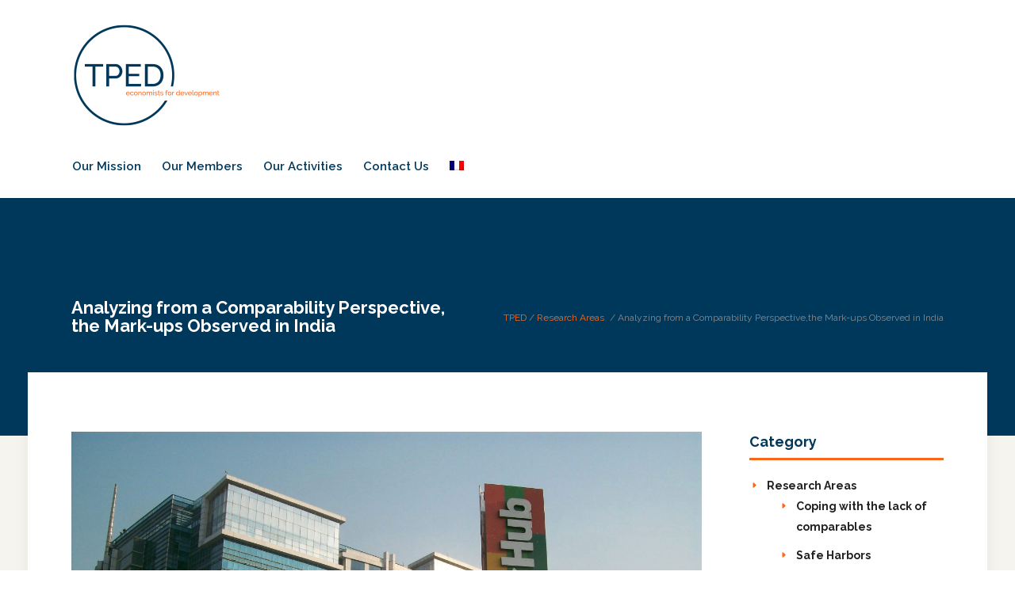

--- FILE ---
content_type: text/html; charset=UTF-8
request_url: https://tped.eu/analyzing-from-a-comparability-perspective-the-mark-ups-observed-in-india
body_size: 15408
content:
<!DOCTYPE html>
<html lang="en-US">
<head>
    	
        <meta charset="UTF-8"/>
        <link rel="profile" href="https://gmpg.org/xfn/11"/>
                    <link rel="pingback" href="https://tped.eu/xmlrpc.php">
        
                <meta name="viewport" content="width=device-width,initial-scale=1,user-scalable=no">
        
	<script type="application/javascript">var EdgefAjaxUrl = "https://tped.eu/wp-admin/admin-ajax.php"</script><meta name='robots' content='index, follow, max-image-preview:large, max-snippet:-1, max-video-preview:-1' />
<link rel="alternate" hreflang="en" href="https://tped.eu/analyzing-from-a-comparability-perspective-the-mark-ups-observed-in-india" />
<link rel="alternate" hreflang="fr" href="https://tped.eu/fr/analyser-du-point-de-vue-de-la-comparabilite-les-marges-observees-en-inde" />
<link rel="alternate" hreflang="x-default" href="https://tped.eu/analyzing-from-a-comparability-perspective-the-mark-ups-observed-in-india" />

<!-- Google Tag Manager for WordPress by gtm4wp.com -->
<script data-cfasync="false" data-pagespeed-no-defer>
	var gtm4wp_datalayer_name = "dataLayer";
	var dataLayer = dataLayer || [];
</script>
<!-- End Google Tag Manager for WordPress by gtm4wp.com -->
	<!-- This site is optimized with the Yoast SEO plugin v17.9 - https://yoast.com/wordpress/plugins/seo/ -->
	<title>Analyzing from a Comparability Perspective,the Mark-ups Observed in India &ndash; TPED</title>
	<link rel="canonical" href="https://tped.eu/analyzing-from-a-comparability-perspective-the-mark-ups-observed-in-india" />
	<meta property="og:locale" content="en_US" />
	<meta property="og:type" content="article" />
	<meta property="og:title" content="Analyzing from a Comparability Perspective,the Mark-ups Observed in India &ndash; TPED" />
	<meta property="og:description" content="TPED partners with taxsutra.com to launch a research project looking at &#8220;Analyzing from a Comparability Perspective, the Mark-ups Observed in India&#8221;. Taxsutra.com is a one stop destination that equips tax practitioners on a real-time basis with updates and analysis of all income tax rulings and..." />
	<meta property="og:url" content="https://tped.eu/analyzing-from-a-comparability-perspective-the-mark-ups-observed-in-india" />
	<meta property="og:site_name" content="TPED" />
	<meta property="article:published_time" content="2018-12-23T18:23:57+00:00" />
	<meta property="article:modified_time" content="2020-07-17T09:20:09+00:00" />
	<meta property="og:image" content="https://tped.eu/wp-content/uploads/2019/11/dlf-cyber-city.jpg" />
	<meta property="og:image:width" content="1440" />
	<meta property="og:image:height" content="1080" />
	<meta property="og:image:type" content="image/jpeg" />
	<meta name="twitter:card" content="summary_large_image" />
	<meta name="twitter:label1" content="Written by" />
	<meta name="twitter:data1" content="TPED" />
	<meta name="twitter:label2" content="Est. reading time" />
	<meta name="twitter:data2" content="1 minute" />
	<script type="application/ld+json" class="yoast-schema-graph">{"@context":"https://schema.org","@graph":[{"@type":"WebSite","@id":"https://tped.eu/#website","url":"https://tped.eu/","name":"TPED","description":"Economists for Development","potentialAction":[{"@type":"SearchAction","target":{"@type":"EntryPoint","urlTemplate":"https://tped.eu/?s={search_term_string}"},"query-input":"required name=search_term_string"}],"inLanguage":"en-US"},{"@type":"ImageObject","@id":"https://tped.eu/analyzing-from-a-comparability-perspective-the-mark-ups-observed-in-india#primaryimage","inLanguage":"en-US","url":"https://tped.eu/wp-content/uploads/2019/11/dlf-cyber-city.jpg","contentUrl":"https://tped.eu/wp-content/uploads/2019/11/dlf-cyber-city.jpg","width":1440,"height":1080},{"@type":"WebPage","@id":"https://tped.eu/analyzing-from-a-comparability-perspective-the-mark-ups-observed-in-india#webpage","url":"https://tped.eu/analyzing-from-a-comparability-perspective-the-mark-ups-observed-in-india","name":"Analyzing from a Comparability Perspective, the Mark-ups Observed in India &ndash; TPED","isPartOf":{"@id":"https://tped.eu/#website"},"primaryImageOfPage":{"@id":"https://tped.eu/analyzing-from-a-comparability-perspective-the-mark-ups-observed-in-india#primaryimage"},"datePublished":"2018-12-23T18:23:57+00:00","dateModified":"2020-07-17T09:20:09+00:00","author":{"@id":"https://tped.eu/#/schema/person/8dfb23eaf6aac5abc4805a76924e6d72"},"breadcrumb":{"@id":"https://tped.eu/analyzing-from-a-comparability-perspective-the-mark-ups-observed-in-india#breadcrumb"},"inLanguage":"en-US","potentialAction":[{"@type":"ReadAction","target":["https://tped.eu/analyzing-from-a-comparability-perspective-the-mark-ups-observed-in-india"]}]},{"@type":"BreadcrumbList","@id":"https://tped.eu/analyzing-from-a-comparability-perspective-the-mark-ups-observed-in-india#breadcrumb","itemListElement":[{"@type":"ListItem","position":1,"name":"Accueil","item":"https://tped.eu/"},{"@type":"ListItem","position":2,"name":"Analyzing from a Comparability Perspective,the Mark-ups Observed in India"}]},{"@type":"Person","@id":"https://tped.eu/#/schema/person/8dfb23eaf6aac5abc4805a76924e6d72","name":"TPED","image":{"@type":"ImageObject","@id":"https://tped.eu/#personlogo","inLanguage":"en-US","url":"https://secure.gravatar.com/avatar/2f15b086140b84be82170cc06cac350f?s=96&d=mm&r=g","contentUrl":"https://secure.gravatar.com/avatar/2f15b086140b84be82170cc06cac350f?s=96&d=mm&r=g","caption":"TPED"},"url":"https://tped.eu/author/admintped"}]}</script>
	<!-- / Yoast SEO plugin. -->


<link rel='dns-prefetch' href='//www.googletagmanager.com' />
<link rel='dns-prefetch' href='//fonts.googleapis.com' />
<link rel='dns-prefetch' href='//s.w.org' />
<link rel="alternate" type="application/rss+xml" title="TPED &raquo; Feed" href="https://tped.eu/feed" />
<link rel="alternate" type="application/rss+xml" title="TPED &raquo; Comments Feed" href="https://tped.eu/comments/feed" />
<link rel="alternate" type="application/rss+xml" title="TPED &raquo; Analyzing from a Comparability Perspective,the Mark-ups Observed in India Comments Feed" href="https://tped.eu/analyzing-from-a-comparability-perspective-the-mark-ups-observed-in-india/feed" />
		<script type="text/javascript">
			window._wpemojiSettings = {"baseUrl":"https:\/\/s.w.org\/images\/core\/emoji\/13.1.0\/72x72\/","ext":".png","svgUrl":"https:\/\/s.w.org\/images\/core\/emoji\/13.1.0\/svg\/","svgExt":".svg","source":{"concatemoji":"https:\/\/tped.eu\/wp-includes\/js\/wp-emoji-release.min.js?ver=5.8.12"}};
			!function(e,a,t){var n,r,o,i=a.createElement("canvas"),p=i.getContext&&i.getContext("2d");function s(e,t){var a=String.fromCharCode;p.clearRect(0,0,i.width,i.height),p.fillText(a.apply(this,e),0,0);e=i.toDataURL();return p.clearRect(0,0,i.width,i.height),p.fillText(a.apply(this,t),0,0),e===i.toDataURL()}function c(e){var t=a.createElement("script");t.src=e,t.defer=t.type="text/javascript",a.getElementsByTagName("head")[0].appendChild(t)}for(o=Array("flag","emoji"),t.supports={everything:!0,everythingExceptFlag:!0},r=0;r<o.length;r++)t.supports[o[r]]=function(e){if(!p||!p.fillText)return!1;switch(p.textBaseline="top",p.font="600 32px Arial",e){case"flag":return s([127987,65039,8205,9895,65039],[127987,65039,8203,9895,65039])?!1:!s([55356,56826,55356,56819],[55356,56826,8203,55356,56819])&&!s([55356,57332,56128,56423,56128,56418,56128,56421,56128,56430,56128,56423,56128,56447],[55356,57332,8203,56128,56423,8203,56128,56418,8203,56128,56421,8203,56128,56430,8203,56128,56423,8203,56128,56447]);case"emoji":return!s([10084,65039,8205,55357,56613],[10084,65039,8203,55357,56613])}return!1}(o[r]),t.supports.everything=t.supports.everything&&t.supports[o[r]],"flag"!==o[r]&&(t.supports.everythingExceptFlag=t.supports.everythingExceptFlag&&t.supports[o[r]]);t.supports.everythingExceptFlag=t.supports.everythingExceptFlag&&!t.supports.flag,t.DOMReady=!1,t.readyCallback=function(){t.DOMReady=!0},t.supports.everything||(n=function(){t.readyCallback()},a.addEventListener?(a.addEventListener("DOMContentLoaded",n,!1),e.addEventListener("load",n,!1)):(e.attachEvent("onload",n),a.attachEvent("onreadystatechange",function(){"complete"===a.readyState&&t.readyCallback()})),(n=t.source||{}).concatemoji?c(n.concatemoji):n.wpemoji&&n.twemoji&&(c(n.twemoji),c(n.wpemoji)))}(window,document,window._wpemojiSettings);
		</script>
		<style type="text/css">
img.wp-smiley,
img.emoji {
	display: inline !important;
	border: none !important;
	box-shadow: none !important;
	height: 1em !important;
	width: 1em !important;
	margin: 0 .07em !important;
	vertical-align: -0.1em !important;
	background: none !important;
	padding: 0 !important;
}
</style>
	<link rel='stylesheet' id='wp-block-library-css'  href='https://tped.eu/wp-includes/css/dist/block-library/style.min.css?ver=5.8.12' type='text/css' media='all' />
<link rel='stylesheet' id='wpml-blocks-css'  href='https://tped.eu/wp-content/plugins/sitepress-multilingual-cms/dist/css/blocks/styles.css?ver=4.6.3' type='text/css' media='all' />
<link rel='stylesheet' id='contact-form-7-css'  href='https://tped.eu/wp-content/plugins/contact-form-7/includes/css/styles.css?ver=5.5.3' type='text/css' media='all' />
<link rel='stylesheet' id='rs-plugin-settings-css'  href='https://tped.eu/wp-content/plugins/revslider/public/assets/css/rs6.css?ver=6.4.11' type='text/css' media='all' />
<style id='rs-plugin-settings-inline-css' type='text/css'>
#rs-demo-id {}
</style>
<link rel='stylesheet' id='goodwish-edge-default-style-css'  href='https://tped.eu/wp-content/themes/goodwish/style.css?ver=5.8.12' type='text/css' media='all' />
<link rel='stylesheet' id='goodwish-edge-modules-plugins-css'  href='https://tped.eu/wp-content/themes/goodwish/assets/css/plugins.min.css?ver=5.8.12' type='text/css' media='all' />
<link rel='stylesheet' id='goodwish-edge-modules-css'  href='https://tped.eu/wp-content/themes/goodwish/assets/css/modules.min.css?ver=5.8.12' type='text/css' media='all' />
<style id='goodwish-edge-modules-inline-css' type='text/css'>
/* generated in /homepages/11/d686414284/htdocs/clickandbuilds/TPEDWP/wp-content/themes/goodwish/assets/custom-styles/general-custom-styles.php goodwish_edge_smooth_page_transition_styles function */
.edgtf-smooth-transition-loader { background-color: #ffffff;}

 /* generated in /homepages/11/d686414284/htdocs/clickandbuilds/TPEDWP/wp-content/themes/goodwish/functions.php goodwish_edge_container_style function */
.postid-17340 .edgtf-content .edgtf-content-inner > .edgtf-container:not(.edgtf-container-bottom-navigation), .postid-17340 .edgtf-content .edgtf-content-inner > .edgtf-full-width { background-color: #f6f4ee;}

 /* generated in /homepages/11/d686414284/htdocs/clickandbuilds/TPEDWP/wp-content/themes/goodwish/functions.php goodwish_edge_page_padding function */
.postid-17340 .edgtf-content .edgtf-content-inner > .edgtf-container:not(.edgtf-container-bottom-navigation) > .edgtf-container-inner, .postid-17340 .edgtf-content .edgtf-content-inner > .edgtf-full-width > .edgtf-full-width-inner { padding-top: 75px!important;padding-bottom: 100px;}

   /* generated in /homepages/11/d686414284/htdocs/clickandbuilds/TPEDWP/wp-content/themes/goodwish/framework/modules/overlapping-content/functions.php goodwish_edge_oc_content_top_padding function */
.postid-17340 .edgtf-content .edgtf-content-inner > .edgtf-container .edgtf-overlapping-content { padding-top: 75px!important;padding-bottom: 100px;}

    
@media screen and (min-width: 769px) {

.page-id-15043 .edgtf-ptf-standard.edgtf-ptf-three-columns:not(.edgtf-portfolio-slider-holder) article.mix:nth-of-type(7),
.page-id-15043 .edgtf-ptf-standard.edgtf-ptf-three-columns:not(.edgtf-portfolio-slider-holder) article.mix:nth-of-type(8) {
left:16.66%;
}
}

/*Back to top button design*/

#edgtf-back-to-top>span{
background-color: #fb671a;
}

#edgtf-back-to-top:hover>span{
background-color: #fb671a;  
}

/*Footer color*/

footer .edgtf-footer-bottom-holder{
background-color: #00385c;
}

/*Team image hover color*/

.edgtf-team.main-info-below-image .edgtf-team-image .edgtf-team-image-link{
  background-color: rgba(251,103,26,.75);
}

/*Logo header size*/

.edgtf-header-standard-extended .edgtf-page-header .edgtf-logo-area .edgtf-logo-wrapper a{
max-height: 150px;
}

/*Blog sidebar title underline color*/

.edgtf-sidebar .edgtf-separator-holder.edgtf-sidebar-title-separator:before {
    background-color: #fb671a;
}

/*Blockquote font size*/

blockquote .edgtf-blockquote-text {
    font-size: 16px;
}

/*Raleway font*/

.edgtf-sidebar .widget ul:not(.product_list_widget) li:not(.edgtf-blog-list-item) {
	font-family: Raleway,serif;
}

.edgtf-sidebar .widget.widget_tag_cloud .tagcloud a {
	font-family: Raleway,serif;
}

.edgtf-title .edgtf-title-holder .edgtf-breadcrumbs a, .edgtf-title .edgtf-title-holder .edgtf-breadcrumbs span {
	font-family: Raleway,serif;
}

.edgtf-page-not-found .edgtf-page-not-found-top {
	font-family: Raleway,serif;
}

/*Blog post infos*/

.edgtf-post-info-bottom-left {
	display: none !important;
}

.edgtf-post-info-author {
    display: none !important;
}

/*Blog pagination font*/

.edgtf-pagination-holder .edgtf-pagination li a, .edgtf-pagination-holder .edgtf-pagination li.active span {
	font-family: Raleway,serif !important;
}

/*H1 title size*/

.edgtf-title.edgtf-title-medium-text-size h1 {
	font-size: 30px;
}

/*Button size*/

.edgtf-btn {
	font-size: 14px;
}

/*Blog arrow navigation color*/

.edgtf-blog-single-navigation .edgtf-blog-single-prev a {
    color: #fb671a!important;
}

.edgtf-blog-single-navigation .edgtf-blog-single-prev a:hover {
    color:  #00385c!important;
}

.edgtf-blog-single-navigation .edgtf-blog-single-next a {
    color: #fb671a!important;
}

.edgtf-blog-single-navigation .edgtf-blog-single-next a:hover {
    color:  #00385c!important;
}

/*Read more button*/

html[lang="fr-FR"] .edgtf-more-link-container .edgtf-btn-text {
    font-size: 0 !important;
}

html[lang="fr-FR"] .edgtf-more-link-container .edgtf-btn-text:after {
    content: 'Lire la suite';
    font-size: 14px;
}

/*Search button design*/

.edgtf-sidebar .widget .edgtf-search-wrapper input[type=submit]:hover {
 background-color: #00385c !important;
 border-color: #00385c !important;
}

.edgtf-sidebar .widget .edgtf-search-wrapper input{
    border-radius: 5px !important;
}
</style>
<link rel='stylesheet' id='edgtf-font_awesome-css'  href='https://tped.eu/wp-content/themes/goodwish/assets/css/font-awesome/css/font-awesome.min.css?ver=5.8.12' type='text/css' media='all' />
<link rel='stylesheet' id='edgtf-font_elegant-css'  href='https://tped.eu/wp-content/themes/goodwish/assets/css/elegant-icons/style.min.css?ver=5.8.12' type='text/css' media='all' />
<link rel='stylesheet' id='edgtf-ico_moon-css'  href='https://tped.eu/wp-content/themes/goodwish/assets/css/icomoon/css/icomoon.css?ver=5.8.12' type='text/css' media='all' />
<link rel='stylesheet' id='edgtf-ion_icons-css'  href='https://tped.eu/wp-content/themes/goodwish/assets/css/ion-icons/css/ionicons.min.css?ver=5.8.12' type='text/css' media='all' />
<link rel='stylesheet' id='edgtf-linea_icons-css'  href='https://tped.eu/wp-content/themes/goodwish/assets/css/linea-icons/style.css?ver=5.8.12' type='text/css' media='all' />
<link rel='stylesheet' id='edgtf-linear_icons-css'  href='https://tped.eu/wp-content/themes/goodwish/assets/css/linear-icons/style.css?ver=5.8.12' type='text/css' media='all' />
<link rel='stylesheet' id='edgtf-simple_line_icons-css'  href='https://tped.eu/wp-content/themes/goodwish/assets/css/simple-line-icons/simple-line-icons.css?ver=5.8.12' type='text/css' media='all' />
<link rel='stylesheet' id='edgtf-dripicons-css'  href='https://tped.eu/wp-content/themes/goodwish/assets/css/dripicons/dripicons.css?ver=5.8.12' type='text/css' media='all' />
<link rel='stylesheet' id='goodwish-edge-blog-css'  href='https://tped.eu/wp-content/themes/goodwish/assets/css/blog.min.css?ver=5.8.12' type='text/css' media='all' />
<link rel='stylesheet' id='mediaelement-css'  href='https://tped.eu/wp-includes/js/mediaelement/mediaelementplayer-legacy.min.css?ver=4.2.16' type='text/css' media='all' />
<link rel='stylesheet' id='wp-mediaelement-css'  href='https://tped.eu/wp-includes/js/mediaelement/wp-mediaelement.min.css?ver=5.8.12' type='text/css' media='all' />
<link rel='stylesheet' id='goodwish-edge-style-dynamic-css'  href='https://tped.eu/wp-content/themes/goodwish/assets/css/style_dynamic.css?ver=1706264006' type='text/css' media='all' />
<link rel='stylesheet' id='goodwish-edge-modules-responsive-css'  href='https://tped.eu/wp-content/themes/goodwish/assets/css/modules-responsive.min.css?ver=5.8.12' type='text/css' media='all' />
<link rel='stylesheet' id='goodwish-edge-blog-responsive-css'  href='https://tped.eu/wp-content/themes/goodwish/assets/css/blog-responsive.min.css?ver=5.8.12' type='text/css' media='all' />
<link rel='stylesheet' id='goodwish-edge-style-dynamic-responsive-css'  href='https://tped.eu/wp-content/themes/goodwish/assets/css/style_dynamic_responsive.css?ver=1706264001' type='text/css' media='all' />
<link rel='stylesheet' id='js_composer_front-css'  href='https://tped.eu/wp-content/plugins/js_composer/assets/css/js_composer.min.css?ver=6.6.0' type='text/css' media='all' />
<link rel='stylesheet' id='goodwish-edge-google-fonts-css'  href='https://fonts.googleapis.com/css?family=Merriweather%3A100%2C100italic%2C200%2C200italic%2C300%2C300italic%2C400%2C400italic%2C500%2C500italic%2C600%2C600italic%2C700%2C700italic%2C800%2C800italic%2C900%2C900italic%7COpen+Sans%3A100%2C100italic%2C200%2C200italic%2C300%2C300italic%2C400%2C400italic%2C500%2C500italic%2C600%2C600italic%2C700%2C700italic%2C800%2C800italic%2C900%2C900italic%7CMerriweather%3A100%2C100italic%2C200%2C200italic%2C300%2C300italic%2C400%2C400italic%2C500%2C500italic%2C600%2C600italic%2C700%2C700italic%2C800%2C800italic%2C900%2C900italic%7CRaleway%3A100%2C100italic%2C200%2C200italic%2C300%2C300italic%2C400%2C400italic%2C500%2C500italic%2C600%2C600italic%2C700%2C700italic%2C800%2C800italic%2C900%2C900italic&#038;subset=latin%2Clatin-ext&#038;ver=1.0.0' type='text/css' media='all' />
<script type='text/javascript' src='https://tped.eu/wp-includes/js/jquery/jquery.min.js?ver=3.6.0' id='jquery-core-js'></script>
<script type='text/javascript' src='https://tped.eu/wp-includes/js/jquery/jquery-migrate.min.js?ver=3.3.2' id='jquery-migrate-js'></script>
<script type='text/javascript' src='https://tped.eu/wp-content/plugins/revslider/public/assets/js/rbtools.min.js?ver=6.4.8' id='tp-tools-js'></script>
<script type='text/javascript' src='https://tped.eu/wp-content/plugins/revslider/public/assets/js/rs6.min.js?ver=6.4.11' id='revmin-js'></script>

<!-- Google Analytics snippet added by Site Kit -->
<script type='text/javascript' src='https://www.googletagmanager.com/gtag/js?id=UA-125733208-1' id='google_gtagjs-js' async></script>
<script type='text/javascript' id='google_gtagjs-js-after'>
window.dataLayer = window.dataLayer || [];function gtag(){dataLayer.push(arguments);}
gtag('set', 'linker', {"domains":["tped.eu"]} );
gtag("js", new Date());
gtag("set", "developer_id.dZTNiMT", true);
gtag("config", "UA-125733208-1", {"anonymize_ip":true});
</script>

<!-- End Google Analytics snippet added by Site Kit -->
<link rel="https://api.w.org/" href="https://tped.eu/wp-json/" /><link rel="alternate" type="application/json" href="https://tped.eu/wp-json/wp/v2/posts/17340" /><link rel="EditURI" type="application/rsd+xml" title="RSD" href="https://tped.eu/xmlrpc.php?rsd" />
<link rel="wlwmanifest" type="application/wlwmanifest+xml" href="https://tped.eu/wp-includes/wlwmanifest.xml" /> 
<meta name="generator" content="WordPress 5.8.12" />
<link rel='shortlink' href='https://tped.eu/?p=17340' />
<link rel="alternate" type="application/json+oembed" href="https://tped.eu/wp-json/oembed/1.0/embed?url=https%3A%2F%2Ftped.eu%2Fanalyzing-from-a-comparability-perspective-the-mark-ups-observed-in-india" />
<link rel="alternate" type="text/xml+oembed" href="https://tped.eu/wp-json/oembed/1.0/embed?url=https%3A%2F%2Ftped.eu%2Fanalyzing-from-a-comparability-perspective-the-mark-ups-observed-in-india&#038;format=xml" />
<meta name="generator" content="WPML ver:4.6.3 stt:1,4;" />
<meta name="generator" content="Site Kit by Google 1.99.0" />
<!-- Google Tag Manager for WordPress by gtm4wp.com -->
<!-- GTM Container placement set to footer -->
<script data-cfasync="false" data-pagespeed-no-defer>
	var dataLayer_content = {"pagePostType":"post","pagePostType2":"single-post","pageCategory":["research-areas","coping-with-the-lack-of-comparables"],"pageAttributes":["sebastien","emily","sam","comparability","adjustments","comparables","robert-jan"],"pagePostAuthor":"TPED"};
	dataLayer.push( dataLayer_content );
</script>
<script data-cfasync="false">
(function(w,d,s,l,i){w[l]=w[l]||[];w[l].push({'gtm.start':
new Date().getTime(),event:'gtm.js'});var f=d.getElementsByTagName(s)[0],
j=d.createElement(s),dl=l!='dataLayer'?'&l='+l:'';j.async=true;j.src=
'//www.googletagmanager.com/gtm.'+'js?id='+i+dl;f.parentNode.insertBefore(j,f);
})(window,document,'script','dataLayer','GTM-WV9SWF6');
</script>
<!-- End Google Tag Manager -->
<!-- End Google Tag Manager for WordPress by gtm4wp.com --><meta name="generator" content="Powered by WPBakery Page Builder - drag and drop page builder for WordPress."/>
<meta name="generator" content="Powered by Slider Revolution 6.4.11 - responsive, Mobile-Friendly Slider Plugin for WordPress with comfortable drag and drop interface." />
<link rel="icon" href="https://tped.eu/wp-content/uploads/2017/07/cropped-TPED_favicon-32x32.png" sizes="32x32" />
<link rel="icon" href="https://tped.eu/wp-content/uploads/2017/07/cropped-TPED_favicon-192x192.png" sizes="192x192" />
<link rel="apple-touch-icon" href="https://tped.eu/wp-content/uploads/2017/07/cropped-TPED_favicon-180x180.png" />
<meta name="msapplication-TileImage" content="https://tped.eu/wp-content/uploads/2017/07/cropped-TPED_favicon-270x270.png" />
<script type="text/javascript">function setREVStartSize(e){
			//window.requestAnimationFrame(function() {				 
				window.RSIW = window.RSIW===undefined ? window.innerWidth : window.RSIW;	
				window.RSIH = window.RSIH===undefined ? window.innerHeight : window.RSIH;	
				try {								
					var pw = document.getElementById(e.c).parentNode.offsetWidth,
						newh;
					pw = pw===0 || isNaN(pw) ? window.RSIW : pw;
					e.tabw = e.tabw===undefined ? 0 : parseInt(e.tabw);
					e.thumbw = e.thumbw===undefined ? 0 : parseInt(e.thumbw);
					e.tabh = e.tabh===undefined ? 0 : parseInt(e.tabh);
					e.thumbh = e.thumbh===undefined ? 0 : parseInt(e.thumbh);
					e.tabhide = e.tabhide===undefined ? 0 : parseInt(e.tabhide);
					e.thumbhide = e.thumbhide===undefined ? 0 : parseInt(e.thumbhide);
					e.mh = e.mh===undefined || e.mh=="" || e.mh==="auto" ? 0 : parseInt(e.mh,0);		
					if(e.layout==="fullscreen" || e.l==="fullscreen") 						
						newh = Math.max(e.mh,window.RSIH);					
					else{					
						e.gw = Array.isArray(e.gw) ? e.gw : [e.gw];
						for (var i in e.rl) if (e.gw[i]===undefined || e.gw[i]===0) e.gw[i] = e.gw[i-1];					
						e.gh = e.el===undefined || e.el==="" || (Array.isArray(e.el) && e.el.length==0)? e.gh : e.el;
						e.gh = Array.isArray(e.gh) ? e.gh : [e.gh];
						for (var i in e.rl) if (e.gh[i]===undefined || e.gh[i]===0) e.gh[i] = e.gh[i-1];
											
						var nl = new Array(e.rl.length),
							ix = 0,						
							sl;					
						e.tabw = e.tabhide>=pw ? 0 : e.tabw;
						e.thumbw = e.thumbhide>=pw ? 0 : e.thumbw;
						e.tabh = e.tabhide>=pw ? 0 : e.tabh;
						e.thumbh = e.thumbhide>=pw ? 0 : e.thumbh;					
						for (var i in e.rl) nl[i] = e.rl[i]<window.RSIW ? 0 : e.rl[i];
						sl = nl[0];									
						for (var i in nl) if (sl>nl[i] && nl[i]>0) { sl = nl[i]; ix=i;}															
						var m = pw>(e.gw[ix]+e.tabw+e.thumbw) ? 1 : (pw-(e.tabw+e.thumbw)) / (e.gw[ix]);					
						newh =  (e.gh[ix] * m) + (e.tabh + e.thumbh);
					}				
					if(window.rs_init_css===undefined) window.rs_init_css = document.head.appendChild(document.createElement("style"));					
					document.getElementById(e.c).height = newh+"px";
					window.rs_init_css.innerHTML += "#"+e.c+"_wrapper { height: "+newh+"px }";				
				} catch(e){
					console.log("Failure at Presize of Slider:" + e)
				}					   
			//});
		  };</script>
<noscript><style> .wpb_animate_when_almost_visible { opacity: 1; }</style></noscript></head>

<body data-rsssl=1 class="post-template-default single single-post postid-17340 single-format-standard goodwish-ver-3.5  edgtf-blog-installed edgtf-header-standard-extended edgtf-sticky-header-on-scroll-down-up edgtf-default-mobile-header edgtf-sticky-up-mobile-header edgtf-dropdown-default edgtf-overlapping-content-enabled wpb-js-composer js-comp-ver-6.6.0 vc_responsive" itemscope itemtype="http://schema.org/WebPage">



<div class="edgtf-wrapper">
    <div class="edgtf-wrapper-inner">
        
<header class="edgtf-page-header">
    <div class="edgtf-logo-area">
                <div class="edgtf-grid">
        			            <div class="edgtf-vertical-align-containers">
                <div class="edgtf-position-left">
                    <div class="edgtf-position-left-inner">
                        
<div class="edgtf-logo-wrapper">
    <a itemprop="url" href="https://tped.eu/" style="height: 150px;">
        <img itemprop="image" class="edgtf-normal-logo" src="https://tped.eu/wp-content/uploads/2017/07/TPED_logo_margin.png" alt="logo"/>
                    </a>
</div>

                    </div>
                </div>
                <div class="edgtf-position-right">
                    <div class="edgtf-position-right-inner">
                                            </div>
                </div>
            </div>
                </div>
            </div>
        <div class="edgtf-menu-area">
                    <div class="edgtf-grid">
        			            <div class="edgtf-vertical-align-containers">
                <div class="edgtf-position-left">
                    <div class="edgtf-position-left-inner">
                        
<nav class="edgtf-main-menu edgtf-drop-down edgtf-default-nav">
    <ul id="menu-main-menu" class="clearfix"><li id="nav-menu-item-16550" class="menu-item menu-item-type-custom menu-item-object-custom menu-item-home edgtf-menu-narrow"><a href="https://tped.eu/"><span class="edgtf-item-outer"><span class="edgtf-item-inner"><span class="edgtf-item-text">Our Mission</span></span><span class="plus"></span></span></a></li>
<li id="nav-menu-item-16442" class="menu-item menu-item-type-post_type menu-item-object-page edgtf-menu-narrow"><a href="https://tped.eu/our-members"><span class="edgtf-item-outer"><span class="edgtf-item-inner"><span class="edgtf-item-text">Our Members</span></span><span class="plus"></span></span></a></li>
<li id="nav-menu-item-17184" class="menu-item menu-item-type-post_type menu-item-object-page edgtf-menu-narrow"><a href="https://tped.eu/our-activities"><span class="edgtf-item-outer"><span class="edgtf-item-inner"><span class="edgtf-item-text">Our Activities</span></span><span class="plus"></span></span></a></li>
<li id="nav-menu-item-16554" class="menu-item menu-item-type-post_type menu-item-object-page edgtf-menu-narrow"><a href="https://tped.eu/contact-us"><span class="edgtf-item-outer"><span class="edgtf-item-inner"><span class="edgtf-item-text">Contact Us</span></span><span class="plus"></span></span></a></li>
<li id="nav-menu-item-wpml-ls-78-fr" class="menu-item wpml-ls-slot-78 wpml-ls-item wpml-ls-item-fr wpml-ls-menu-item wpml-ls-first-item wpml-ls-last-item menu-item-type-wpml_ls_menu_item menu-item-object-wpml_ls_menu_item edgtf-menu-narrow"><a href="https://tped.eu/fr/analyser-du-point-de-vue-de-la-comparabilite-les-marges-observees-en-inde"><span class="edgtf-item-outer"><span class="edgtf-item-inner"><span class="edgtf-item-text"><img
            class="wpml-ls-flag"
            src="https://tped.eu/wp-content/plugins/sitepress-multilingual-cms/res/flags/fr.png"
            alt="French"
            
            
    /></span></span><span class="plus"></span></span></a></li>
</ul></nav>

                    </div>
                </div>
                <div class="edgtf-position-right">
                    <div class="edgtf-position-right-inner">
                                            </div>
                </div>
            </div>
                </div>
            </div>
        
<div class="edgtf-sticky-header">
        <div class="edgtf-sticky-holder">
            <div class="edgtf-grid">
                        <div class=" edgtf-vertical-align-containers">
                <div class="edgtf-position-left">
                    <div class="edgtf-position-left-inner">
                        
<div class="edgtf-logo-wrapper">
    <a itemprop="url" href="https://tped.eu/" style="height: 25px;">
        <img itemprop="image" class="edgtf-normal-logo" src="https://tped.eu/wp-content/uploads/2017/07/TPED_logo_sticky.png" alt="logo"/>
                    </a>
</div>

                    </div>
                </div>
                <div class="edgtf-position-right">
                    <div class="edgtf-position-right-inner">
						
<nav class="edgtf-main-menu edgtf-drop-down edgtf-sticky-nav">
    <ul id="menu-main-menu-1" class="clearfix"><li id="sticky-nav-menu-item-16550" class="menu-item menu-item-type-custom menu-item-object-custom menu-item-home edgtf-menu-narrow"><a href="https://tped.eu/"><span class="edgtf-item-outer"><span class="edgtf-item-inner"><span class="edgtf-item-text">Our Mission</span></span><span class="plus"></span></span></a></li>
<li id="sticky-nav-menu-item-16442" class="menu-item menu-item-type-post_type menu-item-object-page edgtf-menu-narrow"><a href="https://tped.eu/our-members"><span class="edgtf-item-outer"><span class="edgtf-item-inner"><span class="edgtf-item-text">Our Members</span></span><span class="plus"></span></span></a></li>
<li id="sticky-nav-menu-item-17184" class="menu-item menu-item-type-post_type menu-item-object-page edgtf-menu-narrow"><a href="https://tped.eu/our-activities"><span class="edgtf-item-outer"><span class="edgtf-item-inner"><span class="edgtf-item-text">Our Activities</span></span><span class="plus"></span></span></a></li>
<li id="sticky-nav-menu-item-16554" class="menu-item menu-item-type-post_type menu-item-object-page edgtf-menu-narrow"><a href="https://tped.eu/contact-us"><span class="edgtf-item-outer"><span class="edgtf-item-inner"><span class="edgtf-item-text">Contact Us</span></span><span class="plus"></span></span></a></li>
<li id="sticky-nav-menu-item-wpml-ls-78-fr" class="menu-item wpml-ls-slot-78 wpml-ls-item wpml-ls-item-fr wpml-ls-menu-item wpml-ls-first-item wpml-ls-last-item menu-item-type-wpml_ls_menu_item menu-item-object-wpml_ls_menu_item edgtf-menu-narrow"><a href="https://tped.eu/fr/analyser-du-point-de-vue-de-la-comparabilite-les-marges-observees-en-inde"><span class="edgtf-item-outer"><span class="edgtf-item-inner"><span class="edgtf-item-text"><img
            class="wpml-ls-flag"
            src="https://tped.eu/wp-content/plugins/sitepress-multilingual-cms/res/flags/fr.png"
            alt="French"
            
            
    /></span></span><span class="plus"></span></span></a></li>
</ul></nav>

                                            </div>
                </div>
            </div>
                    </div>
            </div>
</div>

</header>


<header class="edgtf-mobile-header">
    <div class="edgtf-mobile-header-inner">
                <div class="edgtf-mobile-header-holder">
            <div class="edgtf-grid">
                <div class="edgtf-vertical-align-containers">
                                            <div class="edgtf-mobile-menu-opener">
                            <a href="javascript:void(0)">
                    <span class="edgtf-mobile-opener-icon-holder">
                        <i class="edgtf-icon-font-awesome fa fa-bars " ></i>                    </span>
                            </a>
                        </div>
                                                                <div class="edgtf-position-center">
                            <div class="edgtf-position-center-inner">
                                
<div class="edgtf-mobile-logo-wrapper">
    <a itemprop="url" href="https://tped.eu/" style="height: 150px">
        <img itemprop="image" src="https://tped.eu/wp-content/uploads/2017/07/TPED_logo_margin.png" alt="mobile logo"/>
    </a>
</div>

                            </div>
                        </div>
                                        <div class="edgtf-position-right">
                        <div class="edgtf-position-right-inner">
                                                    </div>
                    </div>
                </div> <!-- close .edgtf-vertical-align-containers -->
            </div>
        </div>
        
	<nav class="edgtf-mobile-nav">
		<div class="edgtf-grid">
			<ul id="menu-main-menu-2" class=""><li id="mobile-menu-item-16550" class="menu-item menu-item-type-custom menu-item-object-custom menu-item-home "><a href="https://tped.eu/" class=""><span>Our Mission</span></a></li>
<li id="mobile-menu-item-16442" class="menu-item menu-item-type-post_type menu-item-object-page "><a href="https://tped.eu/our-members" class=""><span>Our Members</span></a></li>
<li id="mobile-menu-item-17184" class="menu-item menu-item-type-post_type menu-item-object-page "><a href="https://tped.eu/our-activities" class=""><span>Our Activities</span></a></li>
<li id="mobile-menu-item-16554" class="menu-item menu-item-type-post_type menu-item-object-page "><a href="https://tped.eu/contact-us" class=""><span>Contact Us</span></a></li>
<li id="mobile-menu-item-wpml-ls-78-fr" class="menu-item wpml-ls-slot-78 wpml-ls-item wpml-ls-item-fr wpml-ls-menu-item wpml-ls-first-item wpml-ls-last-item menu-item-type-wpml_ls_menu_item menu-item-object-wpml_ls_menu_item "><a href="https://tped.eu/fr/analyser-du-point-de-vue-de-la-comparabilite-les-marges-observees-en-inde" class=""><span><img
            class="wpml-ls-flag"
            src="https://tped.eu/wp-content/plugins/sitepress-multilingual-cms/res/flags/fr.png"
            alt="French"
            
            
    /></span></a></li>
</ul>		</div>
	</nav>

    </div>
</header> <!-- close .edgtf-mobile-header -->



                    <a id='edgtf-back-to-top'  href='#'>
                <span class="edgtf-icon-stack edgtf-front-side">
                     <span aria-hidden="true" class="edgtf-icon-font-elegant arrow_up  " ></span>                </span>
            </a>
                
        <div class="edgtf-content" >
                        <div class="edgtf-content-inner">
    <div class="edgtf-title edgtf-standard-type edgtf-content-left-alignment edgtf-title-small-text-size edgtf-animation-no edgtf-title-without-border" style="height:300px;background-color:#00385c;" data-height="300" >
        <div class="edgtf-title-image"></div>
        <div class="edgtf-title-holder" style="height:300px;">
            <div class="edgtf-container clearfix">
                <div class="edgtf-container-inner">
                    <div class="edgtf-title-subtitle-holder" style="">
                        <div class="edgtf-title-subtitle-holder-inner">
                                                        <h1 style="color:#ffffff;"><span>Analyzing from a Comparability Perspective,<br>the Mark-ups Observed in India</span></h1>
								                                                                                                    <div class="edgtf-breadcrumbs-holder"> <div class="edgtf-breadcrumbs"><div class="edgtf-breadcrumbs-inner"><a href="https://tped.eu/">TPED</a><span class="edgtf-delimiter">&nbsp;/&nbsp;</span><a href="https://tped.eu/category/research-areas">Research Areas</a> <span class="edgtf-delimiter">&nbsp;/&nbsp;</span><span class="edgtf-current">Analyzing from a Comparability Perspective,the Mark-ups Observed in India</span></div></div></div>
                                                                                    </div>
                    </div>
                </div>
            </div>
        </div>
    </div>

	<div class="edgtf-container">
		            <div class="edgtf-overlapping-content-holder">
            <div class="edgtf-overlapping-content">
            <div class="edgtf-overlapping-content-inner">
    		<div class="edgtf-container-inner">
				<div class="edgtf-two-columns-75-25 edgtf-has-sidebar clearfix">
		<div class="edgtf-column1 edgtf-content-left-from-sidebar">
			<div class="edgtf-column-inner">
				<div class="edgtf-blog-holder edgtf-blog-single">
					<article id="post-17340" class="post-17340 post type-post status-publish format-standard has-post-thumbnail hentry category-research-areas category-coping-with-the-lack-of-comparables tag-sebastien tag-emily tag-sam tag-comparability tag-adjustments tag-comparables tag-robert-jan">
	<div class="edgtf-post-content">
			<div class="edgtf-post-image">
			<img width="1440" height="1080" src="https://tped.eu/wp-content/uploads/2019/11/dlf-cyber-city.jpg" class="attachment-full size-full wp-post-image" alt="" loading="lazy" srcset="https://tped.eu/wp-content/uploads/2019/11/dlf-cyber-city.jpg 1440w, https://tped.eu/wp-content/uploads/2019/11/dlf-cyber-city-50x38.jpg 50w, https://tped.eu/wp-content/uploads/2019/11/dlf-cyber-city-200x150.jpg 200w, https://tped.eu/wp-content/uploads/2019/11/dlf-cyber-city-768x576.jpg 768w, https://tped.eu/wp-content/uploads/2019/11/dlf-cyber-city-512x384.jpg 512w, https://tped.eu/wp-content/uploads/2019/11/dlf-cyber-city-800x600.jpg 800w" sizes="(max-width: 1440px) 100vw, 1440px" /><div class="ccfic"></div>	</div>
		<div class="edgtf-post-text">
			<div class="edgtf-post-text-inner clearfix">
								<div class="edgtf-post-info">
					<div class="edgtf-post-info-author">by	<a itemprop="author" class="edgtf-post-info-author-link" href="https://tped.eu/author/admintped">
		TPED	</a>
</div><div class="edgtf-post-info-category">
	<a href="https://tped.eu/category/research-areas" rel="category tag">Research Areas</a>, <a href="https://tped.eu/category/research-areas/coping-with-the-lack-of-comparables" rel="category tag">Coping with the lack of comparables</a></div><div itemprop="dateCreated" class="edgtf-post-info-date entry-date updated">
			December 2018	    <meta itemprop="interactionCount" content="UserComments: 0"/>
</div>				</div>
				<p>TPED partners with <a href="https://www.taxsutra.com/" target="_blank" rel="noopener noreferrer">taxsutra.com</a> to launch a research project looking at &#8220;Analyzing from a Comparability Perspective, the Mark-ups Observed in India&#8221;.</p>
<p><span id="more-17340"></span></p>
<p>Taxsutra.com is a one stop destination that equips tax practitioners on a real-time basis with updates and analysis of all income tax rulings and news both domestic and international.</p>
<p>This project is part of the wider <a href="https://tped.eu/the-comparability-research-project">TPED’s Comparability Research Project</a> initiated in 2018.</p>
<p>There is global attention on the high markups seen in India Competent Authority and court cases on offshore services (R&amp;D, IT, knowledge management, possible fees for technical services, etc). India as the leading global offshoring, BPO hub and center is key to consensus and consistency in global TP policies for Multinational Enterprises and Competent Authority negotiations to avoid double taxation. A further significance is that India is increasingly seen as a reference point for developing countries from Kenya to Indonesia who refer to Indian cases as being more comparable to their circumstances.</p>
<p>The aim of the project is to analyse the relatively high mark-ups observed in India using Indian databases to examine the extent to which these can be explained or accounted for by conventional OECD comparability analysis and whether these can be reconciled with the levels of mark-ups observed elsewhere in the world using OECD comparability adjustment techniques. The results of this study may be very insightful for developing countries and may inform on the current exploration by the United Nations and Africa countries as to creating safe-harbours that makes sense from technical and ease of tax administration perspectives.</p>
<p>The project involves the following TPED members: <a href="https://tped.eu/our-members">Sam, Emily, Robert-Jan and Sébastien.</a></p>
													<div class="edgtf-post-info-bottom">
						<div class="edgtf-post-info-bottom-left">
							<a href="https://tped.eu/tag/sebastien" rel="tag">Sébastien</a>, <a href="https://tped.eu/tag/emily" rel="tag">Emily</a>, <a href="https://tped.eu/tag/sam" rel="tag">Sam</a>, <a href="https://tped.eu/tag/comparability" rel="tag">comparability</a>, <a href="https://tped.eu/tag/adjustments" rel="tag">adjustments</a>, <a href="https://tped.eu/tag/comparables" rel="tag">comparables</a>, <a href="https://tped.eu/tag/robert-jan" rel="tag">Robert-Jan</a>						</div>
						<div class="edgtf-post-info-bottom-right">
							<div class ="edgtf-blog-share">
	</div>						</div>
					</div>
							</div>
		</div>
	</div>
	</article>				</div>
			</div>
		</div>
		<div class="edgtf-column2">
			<div class="edgtf-column-inner">
    <aside class="edgtf-sidebar">
        <div class="widget widget_categories"><h4 class="edgtf-widget-title">Category</h4><div class="edgtf-separator-holder clearfix  edgtf-sidebar-title-separator edgtf-separator-left"> <div class="edgtf-separator"></div></div>
			<ul>
					<li class="cat-item cat-item-95"><a href="https://tped.eu/category/research-areas" title="



TPED Research on Comparability Adjustments project aims at identifying solutions to cope with the lack of comparables in emerging economies and developing countries.



">Research Areas</a>
<ul class='children'>
	<li class="cat-item cat-item-181"><a href="https://tped.eu/category/research-areas/coping-with-the-lack-of-comparables">Coping with the lack of comparables</a>
</li>
	<li class="cat-item cat-item-182"><a href="https://tped.eu/category/research-areas/safe-harbors">Safe Harbors</a>
</li>
</ul>
</li>
	<li class="cat-item cat-item-183"><a href="https://tped.eu/category/conferences">Conferences</a>
</li>
	<li class="cat-item cat-item-94"><a href="https://tped.eu/category/publications" title="



TPED publications cover primarily the economics of transfer pricing relevant to emerging and developing countries, and range from responses to calls for comments by international institutions to publications in transfer pricing or academic journals.



">Publications</a>
</li>
	<li class="cat-item cat-item-193"><a href="https://tped.eu/category/technical-assistance" title="TPED provides capacity building and technical assistance, in the field of transfer pricing, to ministries of finance and tax administrations of emerging and developing countries. Such projects are also the occasion for TPED to widespread TPED’s economic research in transfer pricing and gather unique perspectives and feed-back from tax officials in the various countries.">Technical Assistance</a>
</li>
	<li class="cat-item cat-item-97"><a href="https://tped.eu/category/whats-new-at-tped" title="



This presents news about the life of the Association, as well as news about its members.



">What’s new at TPED?</a>
</li>
			</ul>

			</div><div class="widget widget_search"><h4 class="edgtf-widget-title">Search</h4><div class="edgtf-separator-holder clearfix  edgtf-sidebar-title-separator edgtf-separator-left"> <div class="edgtf-separator"></div></div><form method="get" id="searchform" action="https://tped.eu/">
	 <div class="edgtf-search-wrapper">
		<input type="text" value="" placeholder="Type here..." name="s" id="s" />
		<input type="submit" id="searchsubmit" value="&#x55;" />
	</div>
</form></div>    </aside>
</div>
		</div>
	</div>
		</div>
		            </div> <!-- close .edgtf-overlapping-content-inner -->
            </div> <!-- close .edgtf-overlapping-content -->
            </div> <!-- close .edgtf-overlapping-content-holder -->
    	</div>
			<div class="edgtf-container edgtf-container-bottom-navigation">
		<div class="edgtf-container-inner">
			<div class="edgtf-blog-single-navigation">
				<div class="edgtf-blog-single-navigation-inner">
											<div class="edgtf-blog-single-prev">
							<a href="https://tped.eu/tped-is-very-pleased-to-announce-the-launch-of-a-cooperation-with-tp-qube" rel="prev"><span class="fa fa-arrow-left"></a>						</div> <!-- close div.blog_prev -->
																<div class="edgtf-blog-single-next">
							<a href="https://tped.eu/location-savings-adjustments-to-profits" rel="next"><span class="fa fa-arrow-right"></a>						</div>
									</div>
			</div>
		</div>
	</div>
</div> <!-- close div.content_inner -->
</div>  <!-- close div.content -->

<footer >
	<div class="edgtf-footer-inner clearfix">

		
<div class="edgtf-footer-bottom-holder">
	<div class="edgtf-footer-bottom-holder-inner">
					<div class="edgtf-container">
				<div class="edgtf-container-inner">

		<div class="edgtf-column-inner">
	<div id="text-14" class="widget edgtf-footer-text widget_text">			<div class="textwidget"><p><span style="color: #ffffff;">TPED © 2025. All rights reserved.</span></p>
</div>
		</div></div>				</div>
			</div>
				</div>
	</div>

	</div>
</footer>

</div> <!-- close div.edgtf-wrapper-inner  -->
</div> <!-- close div.edgtf-wrapper -->

<!-- GTM Container placement set to footer -->
<!-- Google Tag Manager (noscript) -->
				<noscript><iframe src="https://www.googletagmanager.com/ns.html?id=GTM-WV9SWF6" height="0" width="0" style="display:none;visibility:hidden" aria-hidden="true"></iframe></noscript>
<!-- End Google Tag Manager (noscript) --><script type='text/javascript' src='https://tped.eu/wp-content/plugins/automatic-copyright-year/script.js?ver=1.0' id='wpsos-copyright-js'></script>
<script type='text/javascript' src='https://tped.eu/wp-includes/js/dist/vendor/regenerator-runtime.min.js?ver=0.13.7' id='regenerator-runtime-js'></script>
<script type='text/javascript' src='https://tped.eu/wp-includes/js/dist/vendor/wp-polyfill.min.js?ver=3.15.0' id='wp-polyfill-js'></script>
<script type='text/javascript' id='contact-form-7-js-extra'>
/* <![CDATA[ */
var wpcf7 = {"api":{"root":"https:\/\/tped.eu\/wp-json\/","namespace":"contact-form-7\/v1"},"cached":"1"};
/* ]]> */
</script>
<script type='text/javascript' src='https://tped.eu/wp-content/plugins/contact-form-7/includes/js/index.js?ver=5.5.3' id='contact-form-7-js'></script>
<script type='text/javascript' src='https://tped.eu/wp-content/plugins/duracelltomi-google-tag-manager/js/gtm4wp-form-move-tracker.js?ver=1.16.2' id='gtm4wp-form-move-tracker-js'></script>
<script type='text/javascript' src='https://tped.eu/wp-includes/js/jquery/ui/core.min.js?ver=1.12.1' id='jquery-ui-core-js'></script>
<script type='text/javascript' src='https://tped.eu/wp-includes/js/jquery/ui/tabs.min.js?ver=1.12.1' id='jquery-ui-tabs-js'></script>
<script type='text/javascript' src='https://tped.eu/wp-includes/js/jquery/ui/accordion.min.js?ver=1.12.1' id='jquery-ui-accordion-js'></script>
<script type='text/javascript' id='mediaelement-core-js-before'>
var mejsL10n = {"language":"en","strings":{"mejs.download-file":"Download File","mejs.install-flash":"You are using a browser that does not have Flash player enabled or installed. Please turn on your Flash player plugin or download the latest version from https:\/\/get.adobe.com\/flashplayer\/","mejs.fullscreen":"Fullscreen","mejs.play":"Play","mejs.pause":"Pause","mejs.time-slider":"Time Slider","mejs.time-help-text":"Use Left\/Right Arrow keys to advance one second, Up\/Down arrows to advance ten seconds.","mejs.live-broadcast":"Live Broadcast","mejs.volume-help-text":"Use Up\/Down Arrow keys to increase or decrease volume.","mejs.unmute":"Unmute","mejs.mute":"Mute","mejs.volume-slider":"Volume Slider","mejs.video-player":"Video Player","mejs.audio-player":"Audio Player","mejs.captions-subtitles":"Captions\/Subtitles","mejs.captions-chapters":"Chapters","mejs.none":"None","mejs.afrikaans":"Afrikaans","mejs.albanian":"Albanian","mejs.arabic":"Arabic","mejs.belarusian":"Belarusian","mejs.bulgarian":"Bulgarian","mejs.catalan":"Catalan","mejs.chinese":"Chinese","mejs.chinese-simplified":"Chinese (Simplified)","mejs.chinese-traditional":"Chinese (Traditional)","mejs.croatian":"Croatian","mejs.czech":"Czech","mejs.danish":"Danish","mejs.dutch":"Dutch","mejs.english":"English","mejs.estonian":"Estonian","mejs.filipino":"Filipino","mejs.finnish":"Finnish","mejs.french":"French","mejs.galician":"Galician","mejs.german":"German","mejs.greek":"Greek","mejs.haitian-creole":"Haitian Creole","mejs.hebrew":"Hebrew","mejs.hindi":"Hindi","mejs.hungarian":"Hungarian","mejs.icelandic":"Icelandic","mejs.indonesian":"Indonesian","mejs.irish":"Irish","mejs.italian":"Italian","mejs.japanese":"Japanese","mejs.korean":"Korean","mejs.latvian":"Latvian","mejs.lithuanian":"Lithuanian","mejs.macedonian":"Macedonian","mejs.malay":"Malay","mejs.maltese":"Maltese","mejs.norwegian":"Norwegian","mejs.persian":"Persian","mejs.polish":"Polish","mejs.portuguese":"Portuguese","mejs.romanian":"Romanian","mejs.russian":"Russian","mejs.serbian":"Serbian","mejs.slovak":"Slovak","mejs.slovenian":"Slovenian","mejs.spanish":"Spanish","mejs.swahili":"Swahili","mejs.swedish":"Swedish","mejs.tagalog":"Tagalog","mejs.thai":"Thai","mejs.turkish":"Turkish","mejs.ukrainian":"Ukrainian","mejs.vietnamese":"Vietnamese","mejs.welsh":"Welsh","mejs.yiddish":"Yiddish"}};
</script>
<script type='text/javascript' src='https://tped.eu/wp-includes/js/mediaelement/mediaelement-and-player.min.js?ver=4.2.16' id='mediaelement-core-js'></script>
<script type='text/javascript' src='https://tped.eu/wp-includes/js/mediaelement/mediaelement-migrate.min.js?ver=5.8.12' id='mediaelement-migrate-js'></script>
<script type='text/javascript' id='mediaelement-js-extra'>
/* <![CDATA[ */
var _wpmejsSettings = {"pluginPath":"\/wp-includes\/js\/mediaelement\/","classPrefix":"mejs-","stretching":"responsive"};
/* ]]> */
</script>
<script type='text/javascript' src='https://tped.eu/wp-includes/js/mediaelement/wp-mediaelement.min.js?ver=5.8.12' id='wp-mediaelement-js'></script>
<script type='text/javascript' src='https://tped.eu/wp-includes/js/jquery/ui/datepicker.min.js?ver=1.12.1' id='jquery-ui-datepicker-js'></script>
<script type='text/javascript' id='jquery-ui-datepicker-js-after'>
jQuery(document).ready(function(jQuery){jQuery.datepicker.setDefaults({"closeText":"Close","currentText":"Today","monthNames":["January","February","March","April","May","June","July","August","September","October","November","December"],"monthNamesShort":["Jan","Feb","Mar","Apr","May","Jun","Jul","Aug","Sep","Oct","Nov","Dec"],"nextText":"Next","prevText":"Previous","dayNames":["Sunday","Monday","Tuesday","Wednesday","Thursday","Friday","Saturday"],"dayNamesShort":["Sun","Mon","Tue","Wed","Thu","Fri","Sat"],"dayNamesMin":["S","M","T","W","T","F","S"],"dateFormat":"MM yy","firstDay":1,"isRTL":false});});
</script>
<script type='text/javascript' src='https://tped.eu/wp-content/themes/goodwish/assets/js/modules/plugins/Chart.min.js?ver=5.8.12' id='Chart.min.js-js'></script>
<script type='text/javascript' src='https://tped.eu/wp-content/themes/goodwish/assets/js/modules/plugins/ScrollToPlugin.min.js?ver=5.8.12' id='ScrollToPlugin.min.js-js'></script>
<script type='text/javascript' src='https://tped.eu/wp-content/themes/goodwish/assets/js/modules/plugins/TweenLite.min.js?ver=5.8.12' id='TweenLite.min.js-js'></script>
<script type='text/javascript' src='https://tped.eu/wp-content/themes/goodwish/assets/js/modules/plugins/bootstrapCarousel.js?ver=5.8.12' id='bootstrapCarousel.js-js'></script>
<script type='text/javascript' src='https://tped.eu/wp-content/themes/goodwish/assets/js/modules/plugins/counter.js?ver=5.8.12' id='counter.js-js'></script>
<script type='text/javascript' src='https://tped.eu/wp-content/themes/goodwish/assets/js/modules/plugins/easypiechart.js?ver=5.8.12' id='easypiechart.js-js'></script>
<script type='text/javascript' src='https://tped.eu/wp-content/themes/goodwish/assets/js/modules/plugins/fluidvids.min.js?ver=5.8.12' id='fluidvids.min.js-js'></script>
<script type='text/javascript' src='https://tped.eu/wp-content/themes/goodwish/assets/js/modules/plugins/jquery.appear.js?ver=5.8.12' id='jquery.appear.js-js'></script>
<script type='text/javascript' src='https://tped.eu/wp-content/themes/goodwish/assets/js/modules/plugins/jquery.easing.1.3.js?ver=5.8.12' id='jquery.easing.1.3.js-js'></script>
<script type='text/javascript' src='https://tped.eu/wp-content/themes/goodwish/assets/js/modules/plugins/jquery.hoverIntent.min.js?ver=5.8.12' id='jquery.hoverIntent.min.js-js'></script>
<script type='text/javascript' src='https://tped.eu/wp-content/themes/goodwish/assets/js/modules/plugins/jquery.hoverdir.js?ver=5.8.12' id='jquery.hoverdir.js-js'></script>
<script type='text/javascript' src='https://tped.eu/wp-content/themes/goodwish/assets/js/modules/plugins/jquery.infinitescroll.min.js?ver=5.8.12' id='jquery.infinitescroll.min.js-js'></script>
<script type='text/javascript' src='https://tped.eu/wp-content/themes/goodwish/assets/js/modules/plugins/jquery.mixitup.min.js?ver=5.8.12' id='jquery.mixitup.min.js-js'></script>
<script type='text/javascript' src='https://tped.eu/wp-content/themes/goodwish/assets/js/modules/plugins/jquery.nicescroll.min.js?ver=5.8.12' id='jquery.nicescroll.min.js-js'></script>
<script type='text/javascript' src='https://tped.eu/wp-content/themes/goodwish/assets/js/modules/plugins/jquery.plugin.js?ver=5.8.12' id='jquery.plugin.js-js'></script>
<script type='text/javascript' src='https://tped.eu/wp-content/themes/goodwish/assets/js/modules/plugins/jquery.prettyPhoto.js?ver=5.8.12' id='jquery.prettyPhoto.js-js'></script>
<script type='text/javascript' src='https://tped.eu/wp-content/themes/goodwish/assets/js/modules/plugins/jquery.touchSwipe.min.js?ver=5.8.12' id='jquery.touchSwipe.min.js-js'></script>
<script type='text/javascript' src='https://tped.eu/wp-content/themes/goodwish/assets/js/modules/plugins/jquery.waitforimages.js?ver=5.8.12' id='jquery.waitforimages.js-js'></script>
<script type='text/javascript' src='https://tped.eu/wp-content/themes/goodwish/assets/js/modules/plugins/jquery.waypoints.min.js?ver=5.8.12' id='jquery.waypoints.min.js-js'></script>
<script type='text/javascript' src='https://tped.eu/wp-content/themes/goodwish/assets/js/modules/plugins/jquery.zzz.countdown.min.js?ver=5.8.12' id='jquery.zzz.countdown.min.js-js'></script>
<script type='text/javascript' src='https://tped.eu/wp-content/themes/goodwish/assets/js/modules/plugins/modernizr.custom.85257.js?ver=5.8.12' id='modernizr.custom.85257.js-js'></script>
<script type='text/javascript' src='https://tped.eu/wp-content/themes/goodwish/assets/js/modules/plugins/owl.carousel.min.js?ver=5.8.12' id='owl.carousel.min.js-js'></script>
<script type='text/javascript' src='https://tped.eu/wp-content/themes/goodwish/assets/js/modules/plugins/parallax.min.js?ver=5.8.12' id='parallax.min.js-js'></script>
<script type='text/javascript' src='https://tped.eu/wp-content/themes/goodwish/assets/js/modules/plugins/skrollr.js?ver=5.8.12' id='skrollr.js-js'></script>
<script type='text/javascript' src='https://tped.eu/wp-content/themes/goodwish/assets/js/modules/plugins/slick.min.js?ver=5.8.12' id='slick.min.js-js'></script>
<script type='text/javascript' src='https://tped.eu/wp-content/themes/goodwish/assets/js/modules/plugins/typed.js?ver=5.8.12' id='typed.js-js'></script>
<script type='text/javascript' src='https://tped.eu/wp-content/plugins/js_composer/assets/lib/bower/isotope/dist/isotope.pkgd.min.js?ver=6.6.0' id='isotope-js'></script>
<script type='text/javascript' src='https://tped.eu/wp-content/themes/goodwish/assets/js/packery-mode.pkgd.min.js?ver=5.8.12' id='packery-js'></script>
<script type='text/javascript' id='goodwish-edge-modules-js-extra'>
/* <![CDATA[ */
var edgtfGlobalVars = {"vars":{"edgtfAddForAdminBar":0,"edgtfElementAppearAmount":-150,"edgtfFinishedMessage":"No more posts","edgtfMessage":"Loading new posts...","edgtfTopBarHeight":0,"edgtfStickyHeaderHeight":75,"edgtfStickyHeaderTransparencyHeight":75,"edgtfStickyScrollAmount":0,"edgtfLogoAreaHeight":170,"edgtfMenuAreaHeight":70,"edgtfMobileHeaderHeight":100}};
var edgtfPerPageVars = {"vars":{"edgtfStickyScrollAmount":0,"edgtfHeaderTransparencyHeight":0}};
/* ]]> */
</script>
<script type='text/javascript' src='https://tped.eu/wp-content/themes/goodwish/assets/js/modules.js?ver=5.8.12' id='goodwish-edge-modules-js'></script>
<script type='text/javascript' id='goodwish-edge-modules-js-after'>
jQuery('html[lang="fr-FR"] #s').attr("placeholder", "Écrivez ici...");
</script>
<script type='text/javascript' src='https://tped.eu/wp-content/themes/goodwish/assets/js/blog.min.js?ver=5.8.12' id='goodwish-edge-blog-js'></script>
<script type='text/javascript' src='https://tped.eu/wp-includes/js/comment-reply.min.js?ver=5.8.12' id='comment-reply-js'></script>
<script type='text/javascript' src='https://tped.eu/wp-content/plugins/js_composer/assets/js/dist/js_composer_front.min.js?ver=6.6.0' id='wpb_composer_front_js-js'></script>
<script type='text/javascript' id='edgtf-like-js-extra'>
/* <![CDATA[ */
var edgtfLike = {"ajaxurl":"https:\/\/tped.eu\/wp-admin\/admin-ajax.php"};
/* ]]> */
</script>
<script type='text/javascript' src='https://tped.eu/wp-content/themes/goodwish/assets/js/like.min.js?ver=1.0' id='edgtf-like-js'></script>
<script type='text/javascript' src='https://tped.eu/wp-includes/js/wp-embed.min.js?ver=5.8.12' id='wp-embed-js'></script>
</body>
</html>

--- FILE ---
content_type: text/javascript
request_url: https://tped.eu/wp-content/themes/goodwish/assets/js/like.min.js?ver=1.0
body_size: 627
content:
!function(a){"use strict";function b(){e()}function c(){}function d(){}function e(){a(document).on("click",".edgtf-like",function(){var b=a(this),c=b.attr("id"),d=b.data("post-id"),e="";if(b.hasClass("liked"))return!1;void 0!==b.data("type")&&(e=b.data("type"));var f={action:"goodwish_edge_like",likes_id:c,type:e,like_nonce:a("#qodef_like_nonce_"+d).val()};a.post(edgtfLike.ajaxurl,f,function(a){b.html(a).addClass("liked").attr("title","You already like this!"),"portfolio_list"!==e&&b.children("span").css("opacity",1)});return!1})}var f={};edgtf.modules.like=f,f.edgtfLikes=e,f.edgtfOnDocumentReady=b,f.edgtfOnWindowResize=c,f.edgtfOnWindowScroll=d,a(document).ready(b),a(window).resize(c),a(window).scroll(d)}(jQuery);